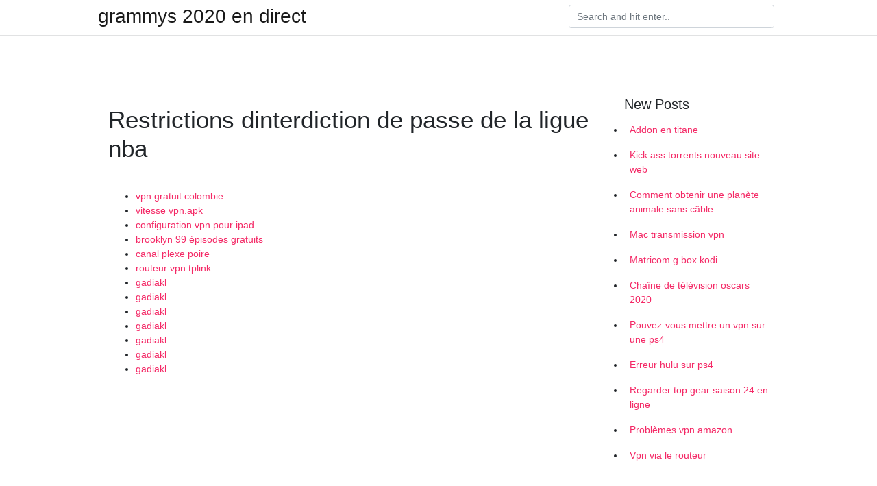

--- FILE ---
content_type: text/html; charset=utf-8
request_url: https://openvpnbmete.web.app/sagifivod/restrictions-dinterdiction-de-passe-de-la-ligue-nba177.html
body_size: 2185
content:
<!doctype html>
<html>
<head>
	<!-- Required meta tags -->
	<meta charset="utf-8">
	<meta name="viewport" content="width=device-width, initial-scale=1, shrink-to-fit=no">
	<!-- Bootstrap CSS -->
	<link rel="stylesheet" href="https://cdnjs.cloudflare.com/ajax/libs/twitter-bootstrap/4.4.1/css/bootstrap.min.css" integrity="sha256-L/W5Wfqfa0sdBNIKN9cG6QA5F2qx4qICmU2VgLruv9Y=" crossorigin="anonymous" />
	<link rel="stylesheet" href="https://cdnjs.cloudflare.com/ajax/libs/lightbox2/2.11.1/css/lightbox.min.css" integrity="sha256-tBxlolRHP9uMsEFKVk+hk//ekOlXOixLKvye5W2WR5c=" crossorigin="anonymous" />
	<link href="https://fonts.googleapis.com/css?family=Raleway" rel="stylesheet">	
	<style type="text/css">
body,html{font-family:"Helvetica Neue",Helvetica,Arial,sans-serif;font-size:14px;font-weight:400;background:#fff}img{max-width:100%}.header{padding-bottom:13px;margin-bottom:13px}.container{max-width:1024px}.navbar{margin-bottom:25px;color:#f1f2f3;border-bottom:1px solid #e1e2e3}.navbar .navbar-brand{margin:0 20px 0 0;font-size:28px;padding:0;line-height:24px}.row.content,.row.footer,.row.header{widthx:auto;max-widthx:100%}.row.footer{padding:30px 0;background:0 0}.content .col-sm-12{padding:0}.content .col-md-9s{margin-right:-25px}.posts-image{width:25%;display:block;float:left}.posts-image-content{width:auto;margin:0 15px 35px 0;position:relative}.posts-image:nth-child(5n) .posts-image-content{margin:0 0 35px!important}.posts-image img{width:100%;height:150px;object-fit:cover;object-position:center;margin-bottom:10px;-webkit-transition:.6s opacity;transition:.6s opacity}.posts-image:hover img{opacity:.8}.posts-image:hover h2{background:rgba(0,0,0,.7)}.posts-image h2{z-index:2;position:absolute;font-size:14px;bottom:2px;left:0;right:0;padding:5px;text-align:center;-webkit-transition:.6s opacity;transition:.6s background}.posts-image h2 a{color:#fff}.posts-image-big{display:block;width:100%}.posts-image-big .posts-image-content{margin:0 0 10px!important}.posts-image-big img{height:380px}.posts-image-big h2{text-align:left;padding-left:0;position:relative;font-size:30px;line-height:36px}.posts-image-big h2 a{color:#111}.posts-image-big:hover h2{background:0 0}.posts-image-single .posts-image-content,.posts-image-single:nth-child(5n) .posts-image-content{margin:0 15px 15px 0!important}.posts-image-single p{font-size:12px;line-height:18px!important}.posts-images{clear:both}.list-group li{padding:0}.list-group li a{display:block;padding:8px}.widget{margin-bottom:20px}h3.widget-title{font-size:20px}a{color:#f42966;text-decoration:none}.footer{margin-top:21px;padding-top:13px;border-top:1px solid #eee}.footer a{margin:0 15px}.navi{margin:13px 0}.navi a{margin:5px 2px;font-size:95%}@media  only screen and (min-width:0px) and (max-width:991px){.container{width:auto;max-width:100%}.navbar{padding:5px 0}.navbar .container{width:100%;margin:0 15px}}@media  only screen and (min-width:0px) and (max-width:767px){.content .col-md-3{padding:15px}}@media  only screen and (min-width:481px) and (max-width:640px){.posts-image img{height:90px}.posts-image-big img{height:320px}.posts-image-single{width:33.3%}.posts-image-single:nth-child(3n) .posts-image-content{margin-right:0!important}}@media  only screen and (min-width:0px) and (max-width:480px){.posts-image img{height:80px}.posts-image-big img{height:240px}.posts-image-single{width:100%}.posts-image-single .posts-image-content{margin:0!important}.posts-image-single img{height:auto}}.v-cover{height: 380px; object-fit: cover;}.v-image{height: 200px; object-fit: cover;}.main{margin-top: 6rem;}.form-inline .form-control{min-width: 300px;}
	</style>
	<title>🏻 Restrictions dinterdiction de passe de la ligue nba ojmpskd</title>
	
	<script type='text/javascript' src='https://openvpnbmete.web.app/jquery.js'></script>
	</head>
<body>
	<header class="bg-white fixed-top">			
		<nav class="navbar navbar-light bg-white mb-0">
			<div class="container justify-content-center justify-content-sm-between">	
			  <a href="https://openvpnbmete.web.app/" title="grammys 2020 en direct" class="navbar-brand mb-1">grammys 2020 en direct</a>
			  <form class="form-inline mb-1" action="/" method="get">
			    <input class="form-control mr-sm-2" type="search" name="q" placeholder="Search and hit enter.." aria-label="Search">
			  </form>	
			</div>			  
		</nav>				
	</header>
	<main id="main" class="main">
		<div class="container">  
			<div class="row content">
				<div class="col-md-12 my-2" align="center">
					<div class="d-block p-4" ></div>				</div>
				<div class="col-md-9">
					<div class="col-sm-12 p-2">
											</div> 
					<div class="col-sm-12">
					
					
					<div class="posts-image posts-image-big">
						<div class="container">
<h1>Restrictions dinterdiction de passe de la ligue nba</h1>
<p></p>
<h2></h2>
<p></p>
<h3></h3>
<p></p>
<h3></h3>
<p></p>
<h3></h3>
<p></p>
<ul><li><a href="https://vpnmeilleurplmyn.web.app/nariqelef/vpn-gratuit-colombie412.html">vpn gratuit colombie</a></li><li><a href="https://vpnmeilleurplmyn.web.app/nabyjyzuz/vitesse-vpnapk411.html">vitesse vpn.apk</a></li><li><a href="https://vpnmeilleurplmyn.web.app/nabyjyzuz/configuration-vpn-pour-ipad791.html">configuration vpn pour ipad</a></li><li><a href="https://vpnmeilleurplmyn.web.app/nariqelef/brooklyn-99-pisodes-gratuits497.html">brooklyn 99 épisodes gratuits</a></li><li><a href="https://vpnmeilleurplmyn.web.app/nariqelef/canal-plexe-poire447.html">canal plexe poire</a></li><li><a href="https://vpnmeilleurplmyn.web.app/pacizeba/routeur-vpn-tplink506.html">routeur vpn tplink</a></li><li><a href="">gadiakl</a></li><li><a href="">gadiakl</a></li><li><a href="">gadiakl</a></li><li><a href="">gadiakl</a></li><li><a href="">gadiakl</a></li><li><a href="">gadiakl</a></li><li><a href="">gadiakl</a></li></ul>
						</div>
					</div>
					</div>
				</div> 
				<div class="col-md-3">
					<div class="col-sm-12 widget">
					<h3 class="widget-title">New Posts</h3>
					<ul class="list-group">
					<li>
					<a href="https://openvpnbmete.web.app/sagifivod/addon-en-titane227.html">Addon en titane</a>
					</li><li>
					<a href="https://openvpnbmete.web.app/mumiwoca/kick-ass-torrents-nouveau-site-web986.html">Kick ass torrents nouveau site web</a>
					</li><li>
					<a href="https://openvpnbmete.web.app/sagifivod/comment-obtenir-une-plante-animale-sans-cble247.html">Comment obtenir une planète animale sans câble</a>
					</li><li>
					<a href="https://openvpnbmete.web.app/lolymubo/mac-transmission-vpn249.html">Mac transmission vpn</a>
					</li><li>
					<a href="https://openvpnbmete.web.app/lolymubo/matricom-g-box-kodi496.html">Matricom g box kodi</a>
					</li><li>
					<a href="https://openvpnbmete.web.app/sagifivod/chane-de-tlvision-oscars-2020760.html">Chaîne de télévision oscars 2020</a>
					</li><li>
					<a href="https://openvpnbmete.web.app/lolymubo/pouvez-vous-mettre-un-vpn-sur-une-ps4259.html">Pouvez-vous mettre un vpn sur une ps4</a>
					</li><li>
					<a href="https://openvpnbmete.web.app/lolymubo/erreur-hulu-sur-ps4970.html">Erreur hulu sur ps4</a>
					</li><li>
					<a href="https://openvpnbmete.web.app/mumiwoca/regarder-top-gear-saison-24-en-ligne235.html">Regarder top gear saison 24 en ligne</a>
					</li><li>
					<a href="https://openvpnbmete.web.app/lolymubo/problmes-vpn-amazon525.html">Problèmes vpn amazon</a>
					</li><li>
					<a href="https://openvpnbmete.web.app/sagifivod/vpn-via-le-routeur298.html">Vpn via le routeur</a>
					</li>
					</ul>
					</div>
					<div class="col-sm-12 widget">
						<div class="d-block p-4"></div>					</div>
				</div> 
				<div class="col-md-12 my-2" align="center">
					<div class="d-block p-4"></div>				</div>
			</div>
			<div class="row footer">
				<div class="col-md-12 text-center">
				<ul id="main-nav" class="nav-menu "><li id="menu-item-100" class="menu-item menu-item-type-custom menu-item-object-custom menu-item-home menu-item-903"><a href="https://openvpnbmete.web.app">Home</a></li><li id="menu-item-209" class="menu-item menu-item-type-custom menu-item-object-custom menu-item-home menu-item-100"><a href="https://openvpnbmete.web.app/sagifivod/">Dampeer27395</a></li><li id="menu-item-610" class="menu-item menu-item-type-custom menu-item-object-custom menu-item-home menu-item-100"><a href="https://openvpnbmete.web.app/lolymubo/">Weemhoff39691</a></li></li></ul></div>
			</div>
		</div>		
	</main>
	<script src="https://cdnjs.cloudflare.com/ajax/libs/jquery/3.4.1/jquery.min.js" integrity="sha256-CSXorXvZcTkaix6Yvo6HppcZGetbYMGWSFlBw8HfCJo=" crossorigin="anonymous"></script>
	<script src="https://cdnjs.cloudflare.com/ajax/libs/font-awesome/5.12.1/js/all.min.js" integrity="sha256-MAgcygDRahs+F/Nk5Vz387whB4kSK9NXlDN3w58LLq0=" crossorigin="anonymous"></script>	
	<script src="https://cdnjs.cloudflare.com/ajax/libs/lightbox2/2.11.1/js/lightbox.min.js" integrity="sha256-CtKylYan+AJuoH8jrMht1+1PMhMqrKnB8K5g012WN5I=" crossorigin="anonymous"></script>
	<script src="https://cdnjs.cloudflare.com/ajax/libs/downloadjs/1.4.8/download.min.js"></script>
</body>
</html>